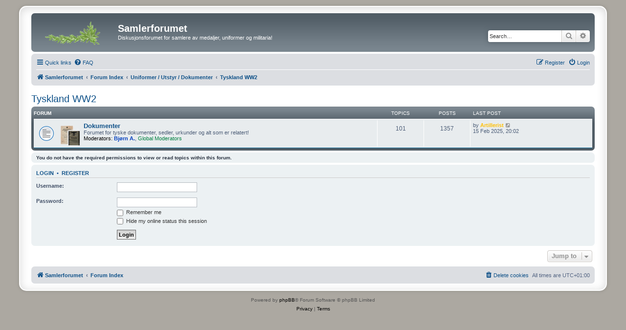

--- FILE ---
content_type: text/html; charset=UTF-8
request_url: https://forum.samlerforumet.net/viewforum.php?f=10&sid=e08114590c753412a92e5c80a75c177c
body_size: 5767
content:
<!DOCTYPE html>
<html dir="ltr" lang="en-gb">
<head>
<meta charset="utf-8" />
<meta http-equiv="X-UA-Compatible" content="IE=edge">
<meta name="viewport" content="width=device-width, initial-scale=1" />

<title>Samlerforumet - Tyskland WW2</title>

	<link rel="alternate" type="application/atom+xml" title="Feed - Samlerforumet" href="/app.php/feed?sid=7f31e9be727edad92764475816e1be79">			<link rel="alternate" type="application/atom+xml" title="Feed - New Topics" href="/app.php/feed/topics?sid=7f31e9be727edad92764475816e1be79">		<link rel="alternate" type="application/atom+xml" title="Feed - Forum - Tyskland WW2" href="/app.php/feed/forum/10?sid=7f31e9be727edad92764475816e1be79">		

<!--
	phpBB style name: prosilver Special Edition
	Based on style:   prosilver (this is the default phpBB3 style)
	Original author:  Tom Beddard ( http://www.subBlue.com/ )
	Modified by:      phpBB Limited ( https://www.phpbb.com/ )
-->


<link href="./styles/prosilver/theme/normalize.css?assets_version=146" rel="stylesheet">
<link href="./styles/prosilver/theme/base.css?assets_version=146" rel="stylesheet">
<link href="./styles/prosilver/theme/utilities.css?assets_version=146" rel="stylesheet">
<link href="./styles/prosilver/theme/common.css?assets_version=146" rel="stylesheet">
<link href="./styles/prosilver/theme/links.css?assets_version=146" rel="stylesheet">
<link href="./styles/prosilver/theme/content.css?assets_version=146" rel="stylesheet">
<link href="./styles/prosilver/theme/buttons.css?assets_version=146" rel="stylesheet">
<link href="./styles/prosilver/theme/cp.css?assets_version=146" rel="stylesheet">
<link href="./styles/prosilver/theme/forms.css?assets_version=146" rel="stylesheet">
<link href="./styles/prosilver/theme/icons.css?assets_version=146" rel="stylesheet">
<link href="./styles/prosilver/theme/colours.css?assets_version=146" rel="stylesheet">
<link href="./styles/prosilver/theme/responsive.css?assets_version=146" rel="stylesheet">

<link href="./assets/css/font-awesome.min.css?assets_version=146" rel="stylesheet">
<link href="./styles/prosilver_se/theme/stylesheet.css?assets_version=146" rel="stylesheet">
<link href="./styles/prosilver/theme/en/stylesheet.css?assets_version=146" rel="stylesheet">




<!--[if lte IE 9]>
	<link href="./styles/prosilver/theme/tweaks.css?assets_version=146" rel="stylesheet">
<![endif]-->


<link href="./ext/david63/sitelogo/styles/prosilver/theme/site_logo_common.css?assets_version=146" rel="stylesheet" media="screen">



</head>
<body id="phpbb" class="nojs notouch section-viewforum ltr ">


<div id="wrap" class="wrap">
	<a id="top" class="top-anchor" accesskey="t"></a>
	<div id="page-header">
		<div class="headerbar" role="banner">
					<div class="inner">

			<div id="site-description" class="site-description">
				<a id="logo" class="logo" href="http://www.samlerforumet.net" title="Samlerforumet">
					<span class="site_logo"></span>
				</a>
				<h1>Samlerforumet</h1>
				<p>Diskusjonsforumet for samlere av medaljer, uniformer og militaria!</p>
				<p class="skiplink"><a href="#start_here">Skip to content</a></p>
			</div>

									<div id="search-box" class="search-box search-header" role="search">
				<form action="./search.php?sid=7f31e9be727edad92764475816e1be79" method="get" id="search">
				<fieldset>
					<input name="keywords" id="keywords" type="search" maxlength="128" title="Search for keywords" class="inputbox search tiny" size="20" value="" placeholder="Search…" />
					<button class="button button-search" type="submit" title="Search">
						<i class="icon fa-search fa-fw" aria-hidden="true"></i><span class="sr-only">Search</span>
					</button>
					<a href="./search.php?sid=7f31e9be727edad92764475816e1be79" class="button button-search-end" title="Advanced search">
						<i class="icon fa-cog fa-fw" aria-hidden="true"></i><span class="sr-only">Advanced search</span>
					</a>
					<input type="hidden" name="sid" value="7f31e9be727edad92764475816e1be79" />

				</fieldset>
				</form>
			</div>
						
			</div>
					</div>
				<div class="navbar" role="navigation">
	<div class="inner">

	<ul id="nav-main" class="nav-main linklist" role="menubar">

		<li id="quick-links" class="quick-links dropdown-container responsive-menu" data-skip-responsive="true">
			<a href="#" class="dropdown-trigger">
				<i class="icon fa-bars fa-fw" aria-hidden="true"></i><span>Quick links</span>
			</a>
			<div class="dropdown">
				<div class="pointer"><div class="pointer-inner"></div></div>
				<ul class="dropdown-contents" role="menu">
					
											<li class="separator"></li>
																									<li>
								<a href="./search.php?search_id=unanswered&amp;sid=7f31e9be727edad92764475816e1be79" role="menuitem">
									<i class="icon fa-file-o fa-fw icon-gray" aria-hidden="true"></i><span>Unanswered topics</span>
								</a>
							</li>
							<li>
								<a href="./search.php?search_id=active_topics&amp;sid=7f31e9be727edad92764475816e1be79" role="menuitem">
									<i class="icon fa-file-o fa-fw icon-blue" aria-hidden="true"></i><span>Active topics</span>
								</a>
							</li>
							<li class="separator"></li>
							<li>
								<a href="./search.php?sid=7f31e9be727edad92764475816e1be79" role="menuitem">
									<i class="icon fa-search fa-fw" aria-hidden="true"></i><span>Search</span>
								</a>
							</li>
					
										<li class="separator"></li>

									</ul>
			</div>
		</li>

				<li data-skip-responsive="true">
			<a href="/app.php/help/faq?sid=7f31e9be727edad92764475816e1be79" rel="help" title="Frequently Asked Questions" role="menuitem">
				<i class="icon fa-question-circle fa-fw" aria-hidden="true"></i><span>FAQ</span>
			</a>
		</li>
						
			<li class="rightside"  data-skip-responsive="true">
			<a href="./ucp.php?mode=login&amp;redirect=viewforum.php%3Ff%3D10&amp;sid=7f31e9be727edad92764475816e1be79" title="Login" accesskey="x" role="menuitem">
				<i class="icon fa-power-off fa-fw" aria-hidden="true"></i><span>Login</span>
			</a>
		</li>
					<li class="rightside" data-skip-responsive="true">
				<a href="./ucp.php?mode=register&amp;sid=7f31e9be727edad92764475816e1be79" role="menuitem">
					<i class="icon fa-pencil-square-o  fa-fw" aria-hidden="true"></i><span>Register</span>
				</a>
			</li>
						</ul>

	<ul id="nav-breadcrumbs" class="nav-breadcrumbs linklist navlinks" role="menubar">
				
		
		<li class="breadcrumbs" itemscope itemtype="https://schema.org/BreadcrumbList">

							<span class="crumb" itemtype="https://schema.org/ListItem" itemprop="itemListElement" itemscope><a itemprop="item" href="http://www.samlerforumet.net" data-navbar-reference="home"><i class="icon fa-home fa-fw" aria-hidden="true"></i><span itemprop="name">Samlerforumet</span></a><meta itemprop="position" content="1" /></span>
			
							<span class="crumb" itemtype="https://schema.org/ListItem" itemprop="itemListElement" itemscope><a itemprop="item" href="./index.php?sid=7f31e9be727edad92764475816e1be79" accesskey="h" data-navbar-reference="index"><span itemprop="name">Forum Index</span></a><meta itemprop="position" content="2" /></span>

											
								<span class="crumb" itemtype="https://schema.org/ListItem" itemprop="itemListElement" itemscope data-forum-id="26"><a itemprop="item" href="./viewforum.php?f=26&amp;sid=7f31e9be727edad92764475816e1be79"><span itemprop="name">Uniformer / Utstyr / Dokumenter</span></a><meta itemprop="position" content="3" /></span>
															
								<span class="crumb" itemtype="https://schema.org/ListItem" itemprop="itemListElement" itemscope data-forum-id="10"><a itemprop="item" href="./viewforum.php?f=10&amp;sid=7f31e9be727edad92764475816e1be79"><span itemprop="name">Tyskland WW2</span></a><meta itemprop="position" content="4" /></span>
							
					</li>

		
					<li class="rightside responsive-search">
				<a href="./search.php?sid=7f31e9be727edad92764475816e1be79" title="View the advanced search options" role="menuitem">
					<i class="icon fa-search fa-fw" aria-hidden="true"></i><span class="sr-only">Search</span>
				</a>
			</li>
			</ul>

	</div>
</div>
	</div>

	
	<a id="start_here" class="anchor"></a>
	<div id="page-body" class="page-body" role="main">
		
		<h2 class="forum-title"><a href="./viewforum.php?f=10&amp;sid=7f31e9be727edad92764475816e1be79">Tyskland WW2</a></h2>
<div>
	<!-- NOTE: remove the style="display: none" when you want to have the forum description on the forum body -->
	<div style="display: none !important;">Forumet for tyske uniformer, feltutstyr, dokumenter, sedler m.m!<br /></div>	</div>


	
	
				<div class="forabg">
			<div class="inner">
			<ul class="topiclist">
				<li class="header">
										<dl class="row-item">
						<dt><div class="list-inner">Forum</div></dt>
						<dd class="topics">Topics</dd>
						<dd class="posts">Posts</dd>
						<dd class="lastpost"><span>Last post</span></dd>
					</dl>
									</li>
			</ul>
			<ul class="topiclist forums">
		
					<li class="row">
						<dl class="row-item forum_read">
				<dt title="No unread posts">
										<div class="list-inner">
													<!--
								<a class="feed-icon-forum" title="Feed - Dokumenter" href="/app.php/feed?sid=7f31e9be727edad92764475816e1be79?f=120">
									<i class="icon fa-rss-square fa-fw icon-orange" aria-hidden="true"></i><span class="sr-only">Feed - Dokumenter</span>
								</a>
							-->
																										<span class="forum-image"><img src="./images/forumpics/dokforum.png" alt="No unread posts" /></span>
																			<a href="./viewforum.php?f=120&amp;sid=7f31e9be727edad92764475816e1be79" class="forumtitle">Dokumenter</a>
						<br />Forumet for tyske dokumenter, sedler, urkunder og alt som er relatert!													<br /><strong>Moderators:</strong> <a href="./memberlist.php?mode=viewprofile&amp;u=207&amp;sid=7f31e9be727edad92764475816e1be79" style="color: #0040BF;" class="username-coloured">Bjørn A.</a>, <a style="color:#008040;" href="./memberlist.php?mode=group&amp;g=4211&amp;sid=7f31e9be727edad92764475816e1be79">Global Moderators</a>
												
												<div class="responsive-show" style="display: none;">
															Topics: <strong>101</strong>
													</div>
											</div>
				</dt>
									<dd class="topics">101 <dfn>Topics</dfn></dd>
					<dd class="posts">1357 <dfn>Posts</dfn></dd>
					<dd class="lastpost">
						<span>
																						<dfn>Last post</dfn>
																	by <a href="./memberlist.php?mode=viewprofile&amp;u=220&amp;sid=7f31e9be727edad92764475816e1be79" style="color: #FFBF00;" class="username-coloured">Artillerist</a>																	<a href="./viewtopic.php?p=215873&amp;sid=7f31e9be727edad92764475816e1be79#p215873" title="View the latest post">
										<i class="icon fa-external-link-square fa-fw icon-lightgray icon-md" aria-hidden="true"></i><span class="sr-only">View the latest post</span>
									</a>
																<br /><time datetime="2025-02-15T19:02:31+00:00">15 Feb 2025, 20:02</time>
													</span>
					</dd>
							</dl>
					</li>
			
				</ul>

			</div>
		</div>
		



	<div class="panel">
		<div class="inner">
		<strong>You do not have the required permissions to view or read topics within this forum.</strong>
		</div>
	</div>

	
		<form action="./ucp.php?mode=login&amp;sid=7f31e9be727edad92764475816e1be79" method="post">

		<div class="panel">
			<div class="inner">

			<div class="content">
				<h3><a href="./ucp.php?mode=login&amp;redirect=viewforum.php%3Ff%3D10&amp;sid=7f31e9be727edad92764475816e1be79">Login</a>&nbsp; &bull; &nbsp;<a href="./ucp.php?mode=register&amp;sid=7f31e9be727edad92764475816e1be79">Register</a></h3>

				<fieldset class="fields1">
				<dl>
					<dt><label for="username">Username:</label></dt>
					<dd><input type="text" tabindex="1" name="username" id="username" size="25" value="" class="inputbox autowidth" /></dd>
				</dl>
				<dl>
					<dt><label for="password">Password:</label></dt>
					<dd><input type="password" tabindex="2" id="password" name="password" size="25" class="inputbox autowidth" autocomplete="off" /></dd>
					<dd><label for="autologin"><input type="checkbox" name="autologin" id="autologin" tabindex="3" /> Remember me</label></dd>					<dd><label for="viewonline"><input type="checkbox" name="viewonline" id="viewonline" tabindex="4" /> Hide my online status this session</label></dd>
				</dl>
				<dl>
					<dt>&nbsp;</dt>
					<dd><input type="submit" name="login" tabindex="5" value="Login" class="button1" /></dd>
				</dl>
				<input type="hidden" name="redirect" value="./viewforum.php?f=10&amp;sid=7f31e9be727edad92764475816e1be79" />
<input type="hidden" name="creation_time" value="1768989163" />
<input type="hidden" name="form_token" value="115ad4f5b5d0814e32c7419b7d2870c1a34478fc" />

				
				</fieldset>
			</div>

			</div>
		</div>

		</form>

	


	


<div class="action-bar actions-jump">
	
		<div class="jumpbox dropdown-container dropdown-container-right dropdown-up dropdown-left dropdown-button-control" id="jumpbox">
			<span title="Jump to" class="button button-secondary dropdown-trigger dropdown-select">
				<span>Jump to</span>
				<span class="caret"><i class="icon fa-sort-down fa-fw" aria-hidden="true"></i></span>
			</span>
		<div class="dropdown">
			<div class="pointer"><div class="pointer-inner"></div></div>
			<ul class="dropdown-contents">
																				<li><a href="./viewforum.php?f=23&amp;sid=7f31e9be727edad92764475816e1be79" class="jumpbox-cat-link"> <span> Informasjon</span></a></li>
																<li><a href="./viewforum.php?f=163&amp;sid=7f31e9be727edad92764475816e1be79" class="jumpbox-sub-link"><span class="spacer"></span> <span>&#8627; &nbsp; Velkommen til Samlerforumet</span></a></li>
																<li><a href="./viewforum.php?f=6&amp;sid=7f31e9be727edad92764475816e1be79" class="jumpbox-sub-link"><span class="spacer"></span> <span>&#8627; &nbsp; Offisiell Informasjon</span></a></li>
																<li><a href="./viewforum.php?f=130&amp;sid=7f31e9be727edad92764475816e1be79" class="jumpbox-sub-link"><span class="spacer"></span><span class="spacer"></span> <span>&#8627; &nbsp; Arkiv</span></a></li>
																<li><a href="./viewforum.php?f=176&amp;sid=7f31e9be727edad92764475816e1be79" class="jumpbox-sub-link"><span class="spacer"></span><span class="spacer"></span> <span>&#8627; &nbsp; Kontakt: Admingruppa</span></a></li>
																<li><a href="./viewforum.php?f=174&amp;sid=7f31e9be727edad92764475816e1be79" class="jumpbox-sub-link"><span class="spacer"></span><span class="spacer"></span> <span>&#8627; &nbsp; Kontakt: Moderatorgruppa</span></a></li>
																<li><a href="./viewforum.php?f=7&amp;sid=7f31e9be727edad92764475816e1be79" class="jumpbox-sub-link"><span class="spacer"></span> <span>&#8627; &nbsp; Brukerstøtte / Forslag</span></a></li>
																<li><a href="./viewforum.php?f=91&amp;sid=7f31e9be727edad92764475816e1be79" class="jumpbox-sub-link"><span class="spacer"></span><span class="spacer"></span> <span>&#8627; &nbsp; Feilmeldinger / Error</span></a></li>
																<li><a href="./viewforum.php?f=66&amp;sid=7f31e9be727edad92764475816e1be79" class="jumpbox-sub-link"><span class="spacer"></span> <span>&#8627; &nbsp; Medlemsområdet</span></a></li>
																<li><a href="./viewforum.php?f=101&amp;sid=7f31e9be727edad92764475816e1be79" class="jumpbox-sub-link"><span class="spacer"></span> <span>&#8627; &nbsp; Galleri</span></a></li>
																<li><a href="./viewforum.php?f=20&amp;sid=7f31e9be727edad92764475816e1be79" class="jumpbox-sub-link"><span class="spacer"></span><span class="spacer"></span> <span>&#8627; &nbsp; Medaljer - Originale</span></a></li>
																<li><a href="./viewforum.php?f=17&amp;sid=7f31e9be727edad92764475816e1be79" class="jumpbox-sub-link"><span class="spacer"></span><span class="spacer"></span> <span>&#8627; &nbsp; Medaljer - Reproduksjoner / Kopier</span></a></li>
																<li><a href="./viewforum.php?f=25&amp;sid=7f31e9be727edad92764475816e1be79" class="jumpbox-cat-link"> <span> Medaljer / Merker</span></a></li>
																<li><a href="./viewforum.php?f=64&amp;sid=7f31e9be727edad92764475816e1be79" class="jumpbox-sub-link"><span class="spacer"></span> <span>&#8627; &nbsp; Norge</span></a></li>
																<li><a href="./viewforum.php?f=90&amp;sid=7f31e9be727edad92764475816e1be79" class="jumpbox-sub-link"><span class="spacer"></span> <span>&#8627; &nbsp; Andre Verdenskrig</span></a></li>
																<li><a href="./viewforum.php?f=1&amp;sid=7f31e9be727edad92764475816e1be79" class="jumpbox-sub-link"><span class="spacer"></span><span class="spacer"></span> <span>&#8627; &nbsp; Norge WW2</span></a></li>
																<li><a href="./viewforum.php?f=3&amp;sid=7f31e9be727edad92764475816e1be79" class="jumpbox-sub-link"><span class="spacer"></span><span class="spacer"></span> <span>&#8627; &nbsp; Tyskland WW2</span></a></li>
																<li><a href="./viewforum.php?f=123&amp;sid=7f31e9be727edad92764475816e1be79" class="jumpbox-sub-link"><span class="spacer"></span><span class="spacer"></span><span class="spacer"></span> <span>&#8627; &nbsp; Faktaartikler</span></a></li>
																<li><a href="./viewforum.php?f=39&amp;sid=7f31e9be727edad92764475816e1be79" class="jumpbox-sub-link"><span class="spacer"></span><span class="spacer"></span><span class="spacer"></span> <span>&#8627; &nbsp; Jernkorset av 1939</span></a></li>
																<li><a href="./viewforum.php?f=2&amp;sid=7f31e9be727edad92764475816e1be79" class="jumpbox-sub-link"><span class="spacer"></span><span class="spacer"></span> <span>&#8627; &nbsp; USA / England WW2</span></a></li>
																<li><a href="./viewforum.php?f=63&amp;sid=7f31e9be727edad92764475816e1be79" class="jumpbox-sub-link"><span class="spacer"></span><span class="spacer"></span> <span>&#8627; &nbsp; Nasjonal Samling / AT</span></a></li>
																<li><a href="./viewforum.php?f=5&amp;sid=7f31e9be727edad92764475816e1be79" class="jumpbox-sub-link"><span class="spacer"></span> <span>&#8627; &nbsp; Andre</span></a></li>
																<li><a href="./viewforum.php?f=4&amp;sid=7f31e9be727edad92764475816e1be79" class="jumpbox-sub-link"><span class="spacer"></span><span class="spacer"></span> <span>&#8627; &nbsp; Første Verdenskrig</span></a></li>
																<li><a href="./viewforum.php?f=26&amp;sid=7f31e9be727edad92764475816e1be79" class="jumpbox-cat-link"> <span> Uniformer / Utstyr / Dokumenter</span></a></li>
																<li><a href="./viewforum.php?f=117&amp;sid=7f31e9be727edad92764475816e1be79" class="jumpbox-sub-link"><span class="spacer"></span> <span>&#8627; &nbsp; Nasjonal Samling</span></a></li>
																<li><a href="./viewforum.php?f=9&amp;sid=7f31e9be727edad92764475816e1be79" class="jumpbox-sub-link"><span class="spacer"></span> <span>&#8627; &nbsp; Norge &amp; Allierte</span></a></li>
																<li><a href="./viewforum.php?f=248&amp;sid=7f31e9be727edad92764475816e1be79" class="jumpbox-sub-link"><span class="spacer"></span><span class="spacer"></span> <span>&#8627; &nbsp; Milorg</span></a></li>
																<li><a href="./viewforum.php?f=10&amp;sid=7f31e9be727edad92764475816e1be79" class="jumpbox-sub-link"><span class="spacer"></span> <span>&#8627; &nbsp; Tyskland WW2</span></a></li>
																<li><a href="./viewforum.php?f=120&amp;sid=7f31e9be727edad92764475816e1be79" class="jumpbox-sub-link"><span class="spacer"></span><span class="spacer"></span> <span>&#8627; &nbsp; Dokumenter</span></a></li>
																<li><a href="./viewforum.php?f=96&amp;sid=7f31e9be727edad92764475816e1be79" class="jumpbox-sub-link"><span class="spacer"></span> <span>&#8627; &nbsp; Hjelmer</span></a></li>
																<li><a href="./viewforum.php?f=126&amp;sid=7f31e9be727edad92764475816e1be79" class="jumpbox-sub-link"><span class="spacer"></span><span class="spacer"></span> <span>&#8627; &nbsp; Faktaartikler</span></a></li>
																<li><a href="./viewforum.php?f=231&amp;sid=7f31e9be727edad92764475816e1be79" class="jumpbox-sub-link"><span class="spacer"></span><span class="spacer"></span> <span>&#8627; &nbsp; Norske og Allierte hjelmer - WW2</span></a></li>
																<li><a href="./viewforum.php?f=232&amp;sid=7f31e9be727edad92764475816e1be79" class="jumpbox-sub-link"><span class="spacer"></span><span class="spacer"></span> <span>&#8627; &nbsp; Etterkrigsbrukte hjelmer</span></a></li>
																<li><a href="./viewforum.php?f=233&amp;sid=7f31e9be727edad92764475816e1be79" class="jumpbox-sub-link"><span class="spacer"></span><span class="spacer"></span> <span>&#8627; &nbsp; NS &amp; Førergarden hjelmer</span></a></li>
																<li><a href="./viewforum.php?f=230&amp;sid=7f31e9be727edad92764475816e1be79" class="jumpbox-sub-link"><span class="spacer"></span><span class="spacer"></span> <span>&#8627; &nbsp; Tyske hjelmer - WW2</span></a></li>
																<li><a href="./viewforum.php?f=229&amp;sid=7f31e9be727edad92764475816e1be79" class="jumpbox-sub-link"><span class="spacer"></span> <span>&#8627; &nbsp; Plakater &amp; Propagandamateriell</span></a></li>
																<li><a href="./viewforum.php?f=11&amp;sid=7f31e9be727edad92764475816e1be79" class="jumpbox-sub-link"><span class="spacer"></span> <span>&#8627; &nbsp; Annet</span></a></li>
																<li><a href="./viewforum.php?f=27&amp;sid=7f31e9be727edad92764475816e1be79" class="jumpbox-cat-link"> <span> Våpen</span></a></li>
																<li><a href="./viewforum.php?f=12&amp;sid=7f31e9be727edad92764475816e1be79" class="jumpbox-sub-link"><span class="spacer"></span> <span>&#8627; &nbsp; Blankvåpen</span></a></li>
																<li><a href="./viewforum.php?f=140&amp;sid=7f31e9be727edad92764475816e1be79" class="jumpbox-sub-link"><span class="spacer"></span><span class="spacer"></span> <span>&#8627; &nbsp; Norske</span></a></li>
																<li><a href="./viewforum.php?f=141&amp;sid=7f31e9be727edad92764475816e1be79" class="jumpbox-sub-link"><span class="spacer"></span><span class="spacer"></span> <span>&#8627; &nbsp; Tyske</span></a></li>
																<li><a href="./viewforum.php?f=13&amp;sid=7f31e9be727edad92764475816e1be79" class="jumpbox-sub-link"><span class="spacer"></span> <span>&#8627; &nbsp; Skytevåpen</span></a></li>
																<li><a href="./viewforum.php?f=121&amp;sid=7f31e9be727edad92764475816e1be79" class="jumpbox-sub-link"><span class="spacer"></span><span class="spacer"></span> <span>&#8627; &nbsp; Ammunisjon</span></a></li>
																<li><a href="./viewforum.php?f=122&amp;sid=7f31e9be727edad92764475816e1be79" class="jumpbox-sub-link"><span class="spacer"></span><span class="spacer"></span> <span>&#8627; &nbsp; Anbefalte nettsteder - Skytevåpen</span></a></li>
																<li><a href="./viewforum.php?f=136&amp;sid=7f31e9be727edad92764475816e1be79" class="jumpbox-cat-link"> <span> Diskusjon og Historie</span></a></li>
																<li><a href="./viewforum.php?f=16&amp;sid=7f31e9be727edad92764475816e1be79" class="jumpbox-sub-link"><span class="spacer"></span> <span>&#8627; &nbsp; Reproduksjon eller Orginal?</span></a></li>
																<li><a href="./viewforum.php?f=185&amp;sid=7f31e9be727edad92764475816e1be79" class="jumpbox-sub-link"><span class="spacer"></span><span class="spacer"></span> <span>&#8627; &nbsp; Hva er dette?</span></a></li>
																<li><a href="./viewforum.php?f=95&amp;sid=7f31e9be727edad92764475816e1be79" class="jumpbox-sub-link"><span class="spacer"></span> <span>&#8627; &nbsp; Nettauksjoner / Netthandel</span></a></li>
																<li><a href="./viewforum.php?f=14&amp;sid=7f31e9be727edad92764475816e1be79" class="jumpbox-sub-link"><span class="spacer"></span> <span>&#8627; &nbsp; Diskusjon / Informasjon</span></a></li>
																<li><a href="./viewforum.php?f=82&amp;sid=7f31e9be727edad92764475816e1be79" class="jumpbox-sub-link"><span class="spacer"></span><span class="spacer"></span> <span>&#8627; &nbsp; Anbefalte nettsteder</span></a></li>
																<li><a href="./viewforum.php?f=222&amp;sid=7f31e9be727edad92764475816e1be79" class="jumpbox-sub-link"><span class="spacer"></span><span class="spacer"></span> <span>&#8627; &nbsp; Arrangementer / Messer</span></a></li>
																<li><a href="./viewforum.php?f=21&amp;sid=7f31e9be727edad92764475816e1be79" class="jumpbox-sub-link"><span class="spacer"></span><span class="spacer"></span> <span>&#8627; &nbsp; Museum / Krigshistoriske steder</span></a></li>
																<li><a href="./viewforum.php?f=142&amp;sid=7f31e9be727edad92764475816e1be79" class="jumpbox-sub-link"><span class="spacer"></span><span class="spacer"></span> <span>&#8627; &nbsp; Litteraturforumet</span></a></li>
																<li><a href="./viewforum.php?f=40&amp;sid=7f31e9be727edad92764475816e1be79" class="jumpbox-sub-link"><span class="spacer"></span><span class="spacer"></span> <span>&#8627; &nbsp; Militariaforhandlere</span></a></li>
																<li><a href="./viewforum.php?f=85&amp;sid=7f31e9be727edad92764475816e1be79" class="jumpbox-sub-link"><span class="spacer"></span> <span>&#8627; &nbsp; Krigshistorie</span></a></li>
																<li><a href="./viewforum.php?f=131&amp;sid=7f31e9be727edad92764475816e1be79" class="jumpbox-sub-link"><span class="spacer"></span><span class="spacer"></span> <span>&#8627; &nbsp; Fotografier / Bilder</span></a></li>
																<li><a href="./viewforum.php?f=29&amp;sid=7f31e9be727edad92764475816e1be79" class="jumpbox-cat-link"> <span> Diverse</span></a></li>
																<li><a href="./viewforum.php?f=109&amp;sid=7f31e9be727edad92764475816e1be79" class="jumpbox-sub-link"><span class="spacer"></span> <span>&#8627; &nbsp; International Forum</span></a></li>
																<li><a href="./viewforum.php?f=110&amp;sid=7f31e9be727edad92764475816e1be79" class="jumpbox-sub-link"><span class="spacer"></span><span class="spacer"></span> <span>&#8627; &nbsp; Information &amp; Guidelines - English</span></a></li>
																<li><a href="./viewforum.php?f=150&amp;sid=7f31e9be727edad92764475816e1be79" class="jumpbox-sub-link"><span class="spacer"></span> <span>&#8627; &nbsp; Metalldetektor og Jordfunn</span></a></li>
																<li><a href="./viewforum.php?f=139&amp;sid=7f31e9be727edad92764475816e1be79" class="jumpbox-sub-link"><span class="spacer"></span> <span>&#8627; &nbsp; Restaurering</span></a></li>
																<li><a href="./viewforum.php?f=8&amp;sid=7f31e9be727edad92764475816e1be79" class="jumpbox-sub-link"><span class="spacer"></span> <span>&#8627; &nbsp; Kafé</span></a></li>
																<li><a href="./viewforum.php?f=134&amp;sid=7f31e9be727edad92764475816e1be79" class="jumpbox-sub-link"><span class="spacer"></span><span class="spacer"></span> <span>&#8627; &nbsp; Modellbygging</span></a></li>
																<li><a href="./viewforum.php?f=28&amp;sid=7f31e9be727edad92764475816e1be79" class="jumpbox-cat-link"> <span> Markedsplassen</span></a></li>
																<li><a href="./viewforum.php?f=15&amp;sid=7f31e9be727edad92764475816e1be79" class="jumpbox-sub-link"><span class="spacer"></span> <span>&#8627; &nbsp; Selges - Militaria</span></a></li>
																<li><a href="./viewforum.php?f=119&amp;sid=7f31e9be727edad92764475816e1be79" class="jumpbox-sub-link"><span class="spacer"></span><span class="spacer"></span> <span>&#8627; &nbsp; Arkiv</span></a></li>
																<li><a href="./viewforum.php?f=22&amp;sid=7f31e9be727edad92764475816e1be79" class="jumpbox-sub-link"><span class="spacer"></span> <span>&#8627; &nbsp; Kjøpes - Militaria</span></a></li>
											</ul>
		</div>
	</div>

	</div>




			</div>


<div id="page-footer" class="page-footer" role="contentinfo">
	<div class="navbar" role="navigation">
	<div class="inner">

	<ul id="nav-footer" class="nav-footer linklist" role="menubar">
		<li class="breadcrumbs">
							<span class="crumb"><a href="http://www.samlerforumet.net" data-navbar-reference="home"><i class="icon fa-home fa-fw" aria-hidden="true"></i><span>Samlerforumet</span></a></span>									<span class="crumb"><a href="./index.php?sid=7f31e9be727edad92764475816e1be79" data-navbar-reference="index"><span>Forum Index</span></a></span>					</li>
		
				<li class="rightside">All times are <span title="Europe/Oslo">UTC+01:00</span></li>
							<li class="rightside">
				<a href="./ucp.php?mode=delete_cookies&amp;sid=7f31e9be727edad92764475816e1be79" data-ajax="true" data-refresh="true" role="menuitem">
					<i class="icon fa-trash fa-fw" aria-hidden="true"></i><span>Delete cookies</span>
				</a>
			</li>
														</ul>

	</div>
</div>

	<div id="darkenwrapper" class="darkenwrapper" data-ajax-error-title="AJAX error" data-ajax-error-text="Something went wrong when processing your request." data-ajax-error-text-abort="User aborted request." data-ajax-error-text-timeout="Your request timed out; please try again." data-ajax-error-text-parsererror="Something went wrong with the request and the server returned an invalid reply.">
		<div id="darken" class="darken">&nbsp;</div>
	</div>

	<div id="phpbb_alert" class="phpbb_alert" data-l-err="Error" data-l-timeout-processing-req="Request timed out.">
		<a href="#" class="alert_close">
			<i class="icon fa-times-circle fa-fw" aria-hidden="true"></i>
		</a>
		<h3 class="alert_title">&nbsp;</h3><p class="alert_text"></p>
	</div>
	<div id="phpbb_confirm" class="phpbb_alert">
		<a href="#" class="alert_close">
			<i class="icon fa-times-circle fa-fw" aria-hidden="true"></i>
		</a>
		<div class="alert_text"></div>
	</div>
</div>

</div>

	<div class="copyright">
				<p class="footer-row">
			<span class="footer-copyright">Powered by <a href="https://www.phpbb.com/">phpBB</a>&reg; Forum Software &copy; phpBB Limited</span>
		</p>
						<p class="footer-row" role="menu">
			<a class="footer-link" href="./ucp.php?mode=privacy&amp;sid=7f31e9be727edad92764475816e1be79" title="Privacy" role="menuitem">
				<span class="footer-link-text">Privacy</span>
			</a>
			|
			<a class="footer-link" href="./ucp.php?mode=terms&amp;sid=7f31e9be727edad92764475816e1be79" title="Terms" role="menuitem">
				<span class="footer-link-text">Terms</span>
			</a>
		</p>
					</div>

<div>
	<a id="bottom" class="anchor" accesskey="z"></a>
	<img class="sr-only" aria-hidden="true" src="&#x2F;app.php&#x2F;cron&#x2F;cron.task.core.tidy_sessions&#x3F;sid&#x3D;7f31e9be727edad92764475816e1be79" width="1" height="1" alt="">
</div>

<script src="./assets/javascript/jquery-3.6.0.min.js?assets_version=146"></script>
<script src="./assets/javascript/core.js?assets_version=146"></script>


<!-- Send the variables to the js file -->
<script>
	var backgroundImage		= '.\/styles\/prosilver\/theme\/images\/bg_header.gif\u003Fsid\u003D7f31e9be727edad92764475816e1be79';
	var bannerHeight		= '100';
	var borderRadius		= '10';
	var headerColour		= '\u002312a3eb';
	var headerColour1		= '\u00236aceff';
	var headerColour2		= '\u002376b1';
	var logoCorners 		= '0px\u00200px\u00200px\u00200px';
	var logoHeight 			= '';
	var logoWidth 			= '';
	var overrideColour		= '\u0023000000';
	var removeHeaderBar		= '0';
	var repeatBackground	= '0';
	var responsive			= '1';
	var searchBelow			= '';
	var siteLogo 			= 'url\u0028\u0022https\u003A\/\/www.samlerforumet.net\/forum\/styles\/prosilver_se\/theme\/images\/site_logo_2.gif\u0022\u0029';
	var siteLogoUrl			= '.\/\u003Fsid\u003D7f31e9be727edad92764475816e1be79';
	var siteLogoBanner		= '.\/\u003Fsid\u003D7f31e9be727edad92764475816e1be79';
	var siteLogoCentre		= '';
	var siteLogoRemove		= '0';
	var siteLogoRight		= '';
	var siteNameSupress		= '';
	var useBackground		= '';
	var useBanner			= '';
	var useHeaderColour		= '';
	var useLogoUrl			= '';
	var useOverrideColour	= '0';
</script>


<script src="./styles/prosilver/template/forum_fn.js?assets_version=146"></script>
<script src="./styles/prosilver/template/ajax.js?assets_version=146"></script>
<script src="./ext/david63/sitelogo/styles/all/template/site_logo_min.js?assets_version=146"></script>



</body>
</html>
